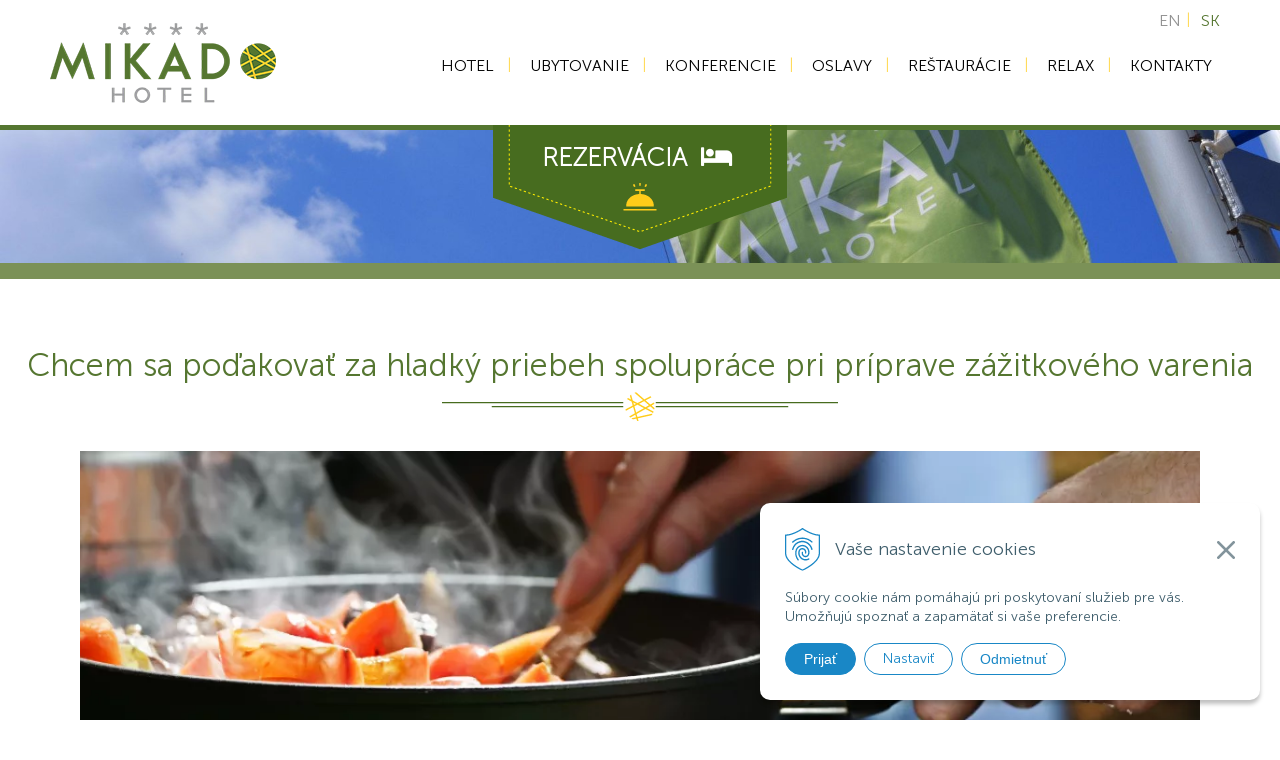

--- FILE ---
content_type: text/html; charset=windows-1250
request_url: https://hotelmikado.sk/referencie/cat/referencie/art/chcem-sa-podakovat-za-hladky-priebeh-spoluprace-pri-priprave-zazitkoveho-varenia-u-vas-v-hoteli-mikado.xhtml
body_size: 7191
content:
<!DOCTYPE html>
<html lang="sk">
<head>
<meta http-equiv="X-UA-Compatible" content="IE=edge,chrome=1">
<meta name="viewport" content="width=device-width, initial-scale=1.0, maximum-scale=1.0, minimum-scale=1.0, user-scalable=no">

		<meta charset="windows-1250" />
		<title>Chcem sa poďakovať za hladký priebeh spolupráce pri príprave zážitkového varenia - Referencie - Hotel MIKADO</title>
		<meta name="description" content="Hotel MIKADO s pôsobivým, moderným interiérom s dôrazom na priestor, nadštandard služieb a skvelý hotelový servis." />
		<meta name="keywords" content="business hotel mikado nitra slovakia konferenčné priestory, kongresové centrum, kongresový hotel, firemné akcie, eventy, konferenčné služby, teplé jedlo, coffee break,konferenčné priestory, kongresové centrum, kongresový hotel, firemné akcie, eventy, konferenčné služby, teplé jedlo, coffee break" />
		<meta name="robots" content="index,follow" />
		<meta name="googlebot" content="index,follow" />
		<meta name="author" content="WEBYGROUP.sk - Tvorba webov a eshopov" />
		<meta name="generator" content="Unisite 8.20.0 #281025" />
		<meta property="og:type" content="article" />
		<meta property="og:title" content="Chcem sa poďakovať za hladký priebeh spolupráce pri príprave zážitkového varenia" />
		<meta property="og:description" content="Aj vďaka hodnoteniam spokojných hostí sa Hotel MIKADO zaraďuje medzi najlepšie hotely v Nitre a popredné kongresové hotely na Slovensku. Je to aj preto, že ponúka kompletné konferenčné služby, variabilné konferenčné priestory a k tomu výborné jedlo" />
		<meta property="og:url" content="https://hotelmikado.sk/referencie/cat/referencie/art/chcem-sa-podakovat-za-hladky-priebeh-spoluprace-pri-priprave-zazitkoveho-varenia-u-vas-v-hoteli-mikado.xhtml" />
		<meta property="og:locale" content="sk_SK" />
		<meta property="og:site_name" content="Hotel MIKADO" />
		<script type="application/ld+json">{
    "@context": "https://schema.org",
    "@type": "NewsArticle",
    "mainEntityOfPage": {
        "@type": "WebPage",
        "@id": "https://hotelmikado.sk/referencie/cat/referencie/art/chcem-sa-podakovat-za-hladky-priebeh-spoluprace-pri-priprave-zazitkoveho-varenia-u-vas-v-hoteli-mikado.xhtml"
    },
    "headline": "Chcem sa poďakovať za hladký priebeh spolupráce pri príprave zážitkového varenia ",
    "image": "https://hotelmikado.sk/Data/2786/UserFiles/clanky/referencie/ref-kordos-1120.png",
    "datePublished": "2020-02-10T00:00:00+01:00",
    "dateModified": "2023-10-10T15:19:03+02:00",
    "publisher": {
        "@type": "Organization",
        "name": "Hotel MIKADO"
    }
}</script>
		<meta property="og:image" content="https://hotelmikado.sk/Data/2786/UserFiles/clanky/referencie/ref-kordos-1120.png" />
		<meta property="article:published_time" content="2020-02-10T00:00:00" />
		<meta name="twitter:card" content="summary" />
		<meta name="twitter:title" content="Chcem sa poďakovať za hladký priebeh spolupráce pri príprave zážitkového varenia" />
		<meta name="twitter:image" content="https://hotelmikado.sk/Data/2786/UserFiles/clanky/referencie/ref-kordos-1120.png" />
		<meta itemprop="name" content="Chcem sa poďakovať za hladký priebeh spolupráce pri príprave zážitkového varenia" />
		<meta itemprop="image" content="https://hotelmikado.sk/Data/2786/UserFiles/clanky/referencie/ref-kordos-1120.png" />

		<link href="https://hotelmikado.sk/Data/2786/favicon.ico" type="image/x-icon" rel="icon" />
		<link href="https://hotelmikado.sk/Data/2786/favicon.ico" type="image/x-icon" rel="shortcut icon" />
		<link rel="stylesheet" type="text/css" href="/Data/2786/Cache/Css/site_55ff979a.css" />
		<link rel="stylesheet" type="text/css" href="/SiteJay2.0/JScript/Fancybox3/jquery.fancybox.min.css" />
		<link rel="stylesheet" type="text/css" href="https://hotelmikado.sk/SiteJay2.0/Modules/Basic/MultiImageLinkJQ/nivo-slider.css" />
		<link rel="stylesheet" type="text/css" href="https://hotelmikado.sk/SiteJay2.0/Modules/Basic/MultiImageLinkJQ/themes/default/default.css" />
		<link rel="stylesheet" type="text/css" href="https://hotelmikado.sk/SiteJay2.0/Tools/JQFileUpload/css/web_style.css" />
		<script src="/SiteJay2.0/jquery-3.7.1.min.js"></script>
		<script src="/SiteJay2.0/JScript/Fancybox3/jquery.fancybox.min.js"></script>
		<script src="/SiteJay2.0/JScript/jquery.mousewheel-3.0.6.pack.js"></script>
		<script src="/Data/2786/Cache/Script/common_5fecc569.js"></script>
		<script src="/Data/2786/Cache/Script/CookieConsent_6224c920.js"></script>
		<script src="/Data/2786/Cache/Script/jquery.nivo.slider.pack_431c1d47.js"></script>
		<script src="/Data/2786/Cache/Script/cfg_nivoslider_de1b1c6c.js"></script>
		<script src="/Data/2786/Cache/Script/fancy_config_649aede.js"></script>
		<style media="all" type="text/css">

                .article-photogallery .photo{
                    width:150px;
                    height:140px
                }
                
		</style>

<link rel="stylesheet" type="text/css" href="/Data/default/UserFiles/font-awesome/5/css/all.min.css" />
<link rel="stylesheet" type="text/css" href="https://hotelmikado.sk/Data/2786/UserFiles/style3.css">
<link rel="stylesheet" type="text/css" href="/Data/default/UserFiles/js/slick/slick.css" />
<link rel="stylesheet" type="text/css" href="/Data/default/UserFiles/js/slick/slick-theme.css" />
<script src="/Data/default/UserFiles/js/2015/jquery.scrollTo.js"></script>
<script src="/Data/default/UserFiles/js/slick/slick.min.js"></script>
<script src="https://hotelmikado.sk/Data/2786/UserFiles/main2.js"></script>
<!-- Global site tag (gtag.js) - Google Analytics -->
<script async src="https://www.googletagmanager.com/gtag/js?id=UA-22404427-1"></script>
<script>
  window.dataLayer = window.dataLayer || [];
  function gtag(){dataLayer.push(arguments);}

  gtag("consent", "default", {
    "ad_storage": "denied",
    "analytics_storage": "denied"
  });
  
  gtag("js", new Date());

  gtag("config", "UA-22404427-1");
</script></head>
<body id="page8478" class="skin-main deflang-sk">

<div id="container-main">
<header>
<div id="header">

<div id="sjm-s-logo-sk"><p id="logo">
<a href="/">
<img src="https://hotelmikado.sk/Data/2786/UserFiles/images/logo.png" srcset="https://hotelmikado.sk/Data/2786/UserFiles/images/logo@2x.png 2x" alt="Hotel MIKADO" class="normal-logo">
<img src="https://hotelmikado.sk/Data/2786/UserFiles/images/logo-small.png" srcset="https://hotelmikado.sk/Data/2786/UserFiles/images/logo-small@2x.png 2x" alt="Hotel MIKADO" class="scroll-logo">
</a>
</p></div>

			<div id="head">				
				<div class="mbmenu" id="menu-main">
					<div class="title"><h3><a href="javascript:void(0)">Menu <i class="fa fa-bars"><!----></i></a></h3></div>
					<div class="content"><nav>
<div id="sjm-s-menu-vodorovne-sk"><ul id="m-smenuvodorovnesk" class="sjMenu"><li class="no-selected"><a href="https://hotelmikado.sk">Hotel</a><ul><li class="no-selected"><a href="https://hotelmikado.sk/preco-mikado.xhtml">Prečo MIKADO</a></li><li class="no-selected"><a href="https://hotelmikado.sk/nasa-filozofia.xhtml">Naša filozofia</a></li><li class="no-selected"><a href="https://hotelmikado.sk/pre-alergikov.xhtml">Pre alergikov</a></li><li class="no-selected"><a href="https://hotelmikado.sk/partneri-hotela-mikado.xhtml">Naši partneri</a></li><li class="no-selected"><a href="https://hotelmikado.sk/nefajciarsky-hotel.xhtml">Nefajčiarsky hotel</a></li><li class="no-selected"><a href="https://hotelmikado.sk/zeleny-hotel.xhtml">Zelený hotel</a></li><li class="selected"><a href="https://hotelmikado.sk/referencie.xhtml">Referencie</a></li><li class="no-selected"><a href="https://hotelmikado.sk/v-mediach.xhtml">Mikado v médiách</a></li><li class="no-selected"><a href="https://hotelmikado.sk/fotogalerie-hotel-mikado.xhtml">Fotogalérie Hotel Mikado</a></li><li class="no-selected"><a href="https://hotelmikado.sk/videogaleria-hotel-mikado.xhtml">Videogaléria Hotel MIKADO</a></li></ul></li><li class="no-selected"><a href="https://hotelmikado.sk/ubytovanie.xhtml">Ubytovanie</a><ul><li class="no-selected"><a href="https://hotelmikado.sk/luxusny-apartman.xhtml">Luxusný apartmán</a></li><li class="no-selected"><a href="https://hotelmikado.sk/junior-suite.xhtml">Junior Suite</a></li><li class="no-selected"><a href="https://hotelmikado.sk/izba-standard.xhtml">Izba Standard</a></li><li class="no-selected"><a href="https://hotelmikado.sk/hotelove-sluzby.xhtml">Hotelové služby</a></li><li class="no-selected"><a href="https://hotelmikado.sk/cennik-ubytovania.xhtml">Cenník ubytovania</a></li><li class="no-selected"><a href="https://hotelmikado.sk/storno-podmienky.xhtml">Storno podmienky</a></li></ul></li><li class="no-selected"><a href="https://hotelmikado.sk/konferencie.xhtml">Konferencie</a><ul><li class="no-selected"><a href="https://hotelmikado.sk/nezavazna-rezervacia-kongresu.xhtml">Nezáväzná rezervácia eventu</a></li><li class="no-selected"><a href="https://hotelmikado.sk/konferencne-miestnosti.xhtml">Konferenčné miestnosti</a></li><li class="no-selected"><a href="https://hotelmikado.sk/technicke-vybavenie.xhtml">Technické vybavenie</a></li><li class="no-selected"><a href="https://hotelmikado.sk/strava-a-obcerstvenie.xhtml">Strava a občerstvenie</a></li></ul></li><li class="no-selected"><a href="https://hotelmikado.sk/oslavy.xhtml">Oslavy</a><ul><li class="no-selected"><a href="https://hotelmikado.sk/rezervacia-oslavy.xhtml">Rezervácia oslavy</a></li><li class="no-selected"><a href="https://hotelmikado.sk/svadby.xhtml">Nezabudnuteľné svadby</a></li><li class="no-selected"><a href="https://hotelmikado.sk/sukromne-oslavy.xhtml">Súkromné oslavy</a></li><li class="no-selected"><a href="https://hotelmikado.sk/spolocenske-akcie.xhtml">Spoločenské podujatia</a></li><li class="no-selected"><a href="https://hotelmikado.sk/akcie-hotela-mikado.xhtml">Galéria akcií</a></li></ul></li><li class="no-selected"><a href="https://hotelmikado.sk/restauracie.xhtml">Reštaurácie</a><ul><li class="no-selected"><a href="https://hotelmikado.sk/obedove-menu.xhtml">Obedové menu</a></li><li class="no-selected"><a href="https://hotelmikado.sk/a-la-carte.xhtml">Menu šéfkuchára</a></li><li class="no-selected"><a href="https://hotelmikado.sk/vinoteka.xhtml">Vinotéka</a></li><li class="no-selected"><a href="https://hotelmikado.sk/vinna-karta.xhtml">Vínna karta</a></li><li class="no-selected"><a href="https://hotelmikado.sk/lobby-bar.xhtml">Lobby Bar</a></li><li class="no-selected"><a href="https://hotelmikado.sk/lobby-menu.xhtml">Lobby Menu</a></li><li class="no-selected"><a href="https://hotelmikado.sk/wellness-bar.xhtml">Wellness Bar</a></li></ul></li><li class="no-selected"><a href="https://hotelmikado.sk/relax.xhtml">Relax</a><ul><li class="no-selected"><a href="https://hotelmikado.sk/wellness-mikado.xhtml">Wellness MIKADO</a></li><li class="no-selected"><a href="https://hotelmikado.sk/fitness-mikado.xhtml">Fitness MIKADO</a></li><li class="no-selected"><a href="https://hotelmikado.sk/squash-mikado.xhtml">Squash MIKADO</a></li><li class="no-selected"><a href="https://hotelmikado.sk/nitra-a-okolie.xhtml">Nitra a okolie</a></li></ul></li><li class="no-selected"><a href="https://hotelmikado.sk/kontakty.xhtml">Kontakty</a><ul><li class="no-selected"><a href="https://hotelmikado.sk/kde-sme.xhtml">Kde sme</a></li><li class="no-selected"><a href="https://hotelmikado.sk/pytajte-sa.xhtml">Pýtajte sa</a></li><li class="no-selected"><a href="https://hotelmikado.sk/caste-otazky.xhtml">Časté otázky</a></li><li class="no-selected"><a href="https://hotelmikado.sk/ochrana-vasich-osobnych-udajov.xhtml">Ochrana údajov</a></li><li class="no-selected"><a href="https://hotelmikado.sk/pouzivanie-cookies.xhtml">Používanie cookies</a></li></ul></li></ul></div>
</nav></div>
				</div>
				<div id="rezervacia">
<div id="sjm-s-rezervacia-sk"><a target="_blank" title="Rezervácia ubytovania" href="https://www.secure-hotel-booking.com/Hotel-MIKADO/2Q21/sk?hotelId=21046"><strong>Rezervácia</strong>&nbsp;&nbsp;<i class="fa fa-bed" title="priestranné izby a pohodlné postele">&nbsp;</i></a></div>
</div>
			</div><!--  end head -->
			<div id="mutacie">
<div id="sjm-s-mutacie-sk"><ul id="m-smutaciesk" class="sjMenu"><li><a href="https://hotelmikado.sk/home.xhtml">EN</a></li><li><a href="https://hotelmikado.sk">SK</a></li></ul></div>
</div>			
		</div><!--  end header -->
	</header>
	<div id="container-outer">
		
<div id="sjm-d-9327"><div class="slider-wrapper theme-default"> 
    				<div class="ribbon"></div> 
        			<div id="slider-d9327" class="nivoSlider">
        				<img src="/Data/2786/UserFiles/top/top-referencie-01.jpg" alt="" />        			
        			</div>
        		</div></div>

		<div id="container">
			
				<div id="content">
					<main><div class="basic001">

<div class="title"><h1>Chcem sa poďakovať za hladký priebeh spolupráce pri príprave zážitkového varenia</h1></div>


<div class="content">
<div id="sjm-d-9325"><div class="article-detail">
<div class="ImageWrapper"><div class="Image"><picture><source type="image/webp" srcset="/Data/2786/Cache/Images/9706ea31.png.webp"><img src="/Data/2786/Cache/Images/9706ea31.png" alt="Chcem sa poďakovať za hladký priebeh spolupráce pri príprave zážitkového varenia" title="Chcem sa poďakovať za hladký priebeh spolupráce pri príprave zážitkového varenia" class="articleArticleImg" /></picture></div></div>
<div class="article-sumarry-content"></div>
<div class="article-content"><p>Dobrý deň, dodatočne by som sa chcel poďakovať za hladký priebeh spolupráce pri príprave mojej akcie (zážitkového varenia) v hoteli MIKADO Nitra.</p>

<p>Všetko prebehlo úplne bez problémov, váš&nbsp;personál bol veľmi ochotný a celkovo sme sa u vás cítili veľmi príjemne. Rovnako,&nbsp;ako hostia, ktorí si celý zážitok veľmi pochvalovali. Takže ešte raz ďakujem!</p>

<p>Michal Kordoš,&nbsp;<br />
Foodman, kordos.sk</p>
</div>
<div class="more text-left"><a href="https://hotelmikado.sk/referencie/cat/referencie.xhtml">Späť na zoznam</a></div>
</div></div>
</div>	
</div>
</main>
				</div><!--  end content -->
			
				<div class="clear"></div>
		</div><!--  end container -->
	</div>
	<footer>
		<div id="footer">
			<div class="cols">
				<div class="tab">
					<div class="col">
<div id="sjm-s-footer-info-sk"><h3>Hotel MIKADO ****</h3>
<div class="incontent">

<p><strong>Business Hotel MIKADO</strong> ponúka výborné <strong>zázemie pre moderný biznis</strong> s perfektne vybavenými konferenčnými sálami a business centrom, širokou škálou služieb a možnosťami na relax a príjemné strávenie voľného času. </p>

<p>Ideálne miesto na obchodné rokovania, konferencie, semináre či biznisové prezentácie. <strong>Dokonalý komfort a oddych pre váš úspech v&nbsp;biznise</strong>.</p>

<p class="icons">
<a target="_blank" title="FaceBook hotel MIKADO" href="https://www.facebook.com/hotelmikado/"><i class="fab fa-facebook-f"></i></a>
<a target="_blank" title="YouTube hotel MIKADO" href="https://www.youtube.com/channel/UCWkHjnhjyZGC1eyG3fnQpvg"><i class="fab fa-youtube"></i></a>
<a target="_blank" title="Pinterest hotel MIKADO Nitra" href="https://sk.pinterest.com/hotelmikadonitra/"><i class="fab fa-pinterest"></i></a>
<a target="_blank" title="Instagram hotel MIKADO Nitra" href="https://www.instagram.com/mikado_nitra/"><i class="fab fa-instagram"></i></a>
<!-- a href=""><i class="fa fa-linkedin"></i></a>
<a href=""><i class="fa fa-twitter"></i></a -->
</p>
</div></div>
</div>
					<div class="col">
<div id="sjm-s-footer-clanky-sk"><h3>Otázky hostí</h3>
<div class="incontent">

<div class="article">
<div class="image"><a href="https://hotelmikado.sk/caste-otazky/cat/caste-otazky/art/mate-k-dispozicii-antialergicke-vankuse-a-prikryvky.xhtml"><picture><source type="image/webp" srcset="/Data/2786/Cache/Images/d1497252.jpeg.webp"><img src="/Data/2786/Cache/Images/d1497252.jpeg" alt="Mám silnú alergiu, máte v hoteli k dispozícií antialergické vankúše a prikrývky?" title="Mám silnú alergiu, máte v hoteli k dispozícií antialergické vankúše a prikrývky?" class="articleSummaryImg" /></picture></a></div>
<div class="article-sumarry-content"><a href="https://hotelmikado.sk/caste-otazky/cat/caste-otazky/art/mate-k-dispozicii-antialergicke-vankuse-a-prikryvky.xhtml">Mám silnú alergiu, máte v hoteli k dispozícií antialergické vankúše a prikrývky?</a></div>
</div>

<div class="article">
<div class="image"><a href="https://hotelmikado.sk/caste-otazky/cat/caste-otazky/art/mozem-sa-ubytovat-s-psom-mackou.xhtml"><picture><source type="image/webp" srcset="/Data/2786/Cache/Images/84c5104b.jpeg.webp"><img src="/Data/2786/Cache/Images/84c5104b.jpeg" alt="Môžem sa v Hoteli MIKADO ubytovať aj so svojím domácim zvieratkom?" title="Môžem sa v Hoteli MIKADO ubytovať aj so svojím domácim zvieratkom?" class="articleSummaryImg" /></picture></a></div>
<div class="article-sumarry-content"><a href="https://hotelmikado.sk/caste-otazky/cat/caste-otazky/art/mozem-sa-ubytovat-s-psom-mackou.xhtml">Môžem sa v Hoteli MIKADO ubytovať aj so svojím domácim zvieratkom?</a></div>
</div>

<div class="article">
<div class="image"><a href="https://hotelmikado.sk/caste-otazky/cat/caste-otazky/art/budu-u-vas-ubytovani-nasi-hostia-zo-zahranicia-viete-pre-nich-zabezpecit-program.xhtml"><picture><source type="image/webp" srcset="/Data/2786/Cache/Images/56290c70.jpeg.webp"><img src="/Data/2786/Cache/Images/56290c70.jpeg" alt="Budú u vás ubytovaní naši hostia zo zahraničia, viete pre nich zabezpečiť program?" title="Budú u vás ubytovaní naši hostia zo zahraničia, viete pre nich zabezpečiť program?" class="articleSummaryImg" /></picture></a></div>
<div class="article-sumarry-content"><a href="https://hotelmikado.sk/caste-otazky/cat/caste-otazky/art/budu-u-vas-ubytovani-nasi-hostia-zo-zahranicia-viete-pre-nich-zabezpecit-program.xhtml">Budú u vás ubytovaní naši hostia zo zahraničia, viete pre nich zabezpečiť program?</a></div>
</div>

</div></div>
</div>
					<div class="col">
<div id="sjm-s-footer-3-sk"><div id="sjm-s-footer-clanky-sk">

<h3>Aktuálne menu</h3>
<div class="incontent">

<div class="article">
<div class="image"><a title="Denná Obedová Ponuka - Reštaurácia ROUGE - Hotel MIKADO" href="/obedove-menu.xhtml"><img src="https://hotelmikado.sk/Data/2786/UserFiles/obrazky/uvod-biznis-menu.jpg" alt="Biznis menu" /></a></div>
<div class="article-sumarry-content"><a title="Biznis menu - Reštaurácia ROUGE - Hotel MIKADO" href="/obedove-menu.xhtml">Obedové menu: na výber - 1&nbsp;polievka, 2&nbsp;hlavné jedlá a&nbsp;1&nbsp;dezert</a></div>
</div>

<div class="article">
<div class="image"><a title="Menu šéfkuchára - A´la carte menu - Reštaurácia ROUGE - Hotel MIKADO" href="/a-la-carte.xhtml"><img src="https://hotelmikado.sk/Data/2786/UserFiles/obrazky/uvod-menu-sefkuchara.jpg" alt="Menu šéfkuchára - A´la carte menu - Reštaurácia ROUGE - Hotel MIKADO" /></a></div>
<div class="article-sumarry-content"><a title="Menu šéfkuchára - A´la carte menu - Reštaurácia ROUGE - Hotel MIKADO" href="/a-la-carte.xhtml">Degustačné menu, predjedlá a&nbsp;polievky, šaláty a&nbsp;cestoviny, hlavné jedlá a&nbsp;dezerty.</a></div>
</div>

<div class="article">
<div class="image"><a title="Vínna karta - Reštaurácia ROUGE - Hotel MIKADO" href="/vinna-karta.xhtml"><img src="https://hotelmikado.sk/Data/2786/UserFiles/obrazky/uvod-vinoteka.jpg" alt="Vínna karta" /></a></div>
<div class="article-sumarry-content"><a title="Vínna karta - Reštaurácia ROUGE - Hotel MIKADO" href="/vinna-karta.xhtml">Vyberte si z našej ponuky vín slovenskej i zahraničnej produkcie.</a></div>
</div>

</div></div></div>
</div>
					<div class="col">
<div id="sjm-s-footer-kontakt-sk"><h3>Kontakty</h3>
<div style="font-size: 110%" class="incontent">
<p><strong>Recepcia:</strong> +421&nbsp;37&nbsp;321&nbsp;03&nbsp;21<br />
<strong>Wellness centrum:</strong> +421&nbsp;37&nbsp;321&nbsp;03&nbsp;59<br />
<strong>Reštaurácia Rouge:</strong> +421&nbsp;37&nbsp;321&nbsp;03&nbsp;58<br />
<strong>Konferencie:</strong> +421&nbsp;901&nbsp;707&nbsp;015</p>
<div class="image"><a title="Viac kontaktov - Hotel MIKADO" href="/kontakty.xhtml"><img class="yellow" src="https://hotelmikado.sk/Data/2786/UserFiles/obrazky/uvod-kontakty-recepcia.jpg" alt="Viac kontaktov - Hotel MIKADO" /></a></div>
</div></div>
</div>
				</div>
			</div>
			<div class="copy">
<div id="sjm-s-footer-pata-sk"><ul class="menu">
<li><a target="_top" title="Konferencie a školenia Hotel MIKADO, Nitra" href="/konferencie.xhtml">Konferencie a školenia</a></li>
<li><a target="_top" title="Ubytovanie Business Hotel MIKADO, Nitra, Slovakia" href="/ubytovanie.xhtml">Ubytovanie</a></li>
<li><a target="_blank" title="Rezervácia ubytovania v Hoteli MIKADO, Nitra, Slovensko" href="https://www.secure-hotel-booking.com/Hotel-MIKADO/2Q21/sk?hotelId=21046">Rezervácia ubytovania</a></li>
<li><a target="_top" title="Reštaurácie Hotel MIKADO, Nitra" href="/restauracie.xhtml">Reštaurácie</a></li>
<li><a target="_top" title="Osobné údaje spracúvané cez web stránky Hotel MIKADO, Nitra" href="/ochrana-vasich-osobnych-udajov.xhtml">Osobné údaje</a></li>
</ul>

<p class="copyinfo">&copy; 2026 <a href="/">HOTEL MIKADO ****</a></p>

<div class="eufond"><a target="_top" title="Projekt EU" href="/oznam-o-realizacii-projektu-eu.xhtml"><img src="https://hotelmikado.sk/Data/2786/UserFiles/images/eu-soc-fond.png" alt="Projekt EU" /></a></div>

<div class="totop"><a href="#"></a></div></div>
</div>
		</div><!--  end footer -->
	</footer>
</div><!--  end outer -->

<div id="sjm-sjam_adminpanel"></div>


<script>
(function(){
    document.addEventListener("DOMContentLoaded", function(event) {
        let newCookie = new WebyCookie();
newCookie.enabled = true;
newCookie.placement = 'right';
newCookie.smallAcceptButtonName = 'Prijať';
newCookie.smallSettingsButtonName = 'Nastaviť';
newCookie.smallDenyButtonName = 'Odmietnuť';
newCookie.smallDenyButtonShow = true;
newCookie.header = 'Vaše nastavenie cookies';
newCookie.smallDescription = 'Súbory cookie nám pomáhajú pri poskytovaní služieb pre vás. Umožňujú spoznať a zapamätať si vaše preferencie.';
newCookie.closeButtonShow = true;
newCookie.acceptButtonName = 'Prijať všetky cookies';
newCookie.saveButtonName = 'Uložiť nastavenie';
newCookie.denyButtonName = 'Odmietnuť všetky cookies';
newCookie.denyButtonShow = '';
newCookie.description = 'Tento nástroj vám pomôže vybrať a deaktivovať rôzne značky / sledovače / analytické nástroje používané na tejto webovej lokalite. Upozorňujeme, že vypnutím konkrétnej cookies môžete ovplyvniť zobrazenie stránky. Niektoré jej služby potom nemusia správne, alebo vôbec fungovať.';
newCookie.settingsHeader = 'Spravovať moje preferencie cookies';
newCookie.categoriesTabName = 'Kategórie cookies';
newCookie.scriptsTabName = 'Zoznam príjemcov cookies';
newCookie.moreToggleName = 'Viac informácií';
newCookie.lessToggleName = 'Menej informácií';
newCookie.catNecessaryName = 'Nevyhnutne potrebné súbory cookies';
newCookie.catNecessaryDescription = 'Tieto cookies sú nevyhnutné pre správne fungovanie webovej stránky. V našich systémoch ich nemožno vypnúť. Zvyčajne sa nastavujú iba na základe vami vykonaných krokov, ktoré zodpovedajú požiadavke na služby, ako napríklad nastavenie vašich preferencií ochrany osobných údajov, prihlásenie alebo vyplnenie formulárov. Prehliadač môžete nastaviť tak, aby vás blokoval alebo upozorňoval na tieto súbory cookie, ale niektoré časti webu potom nebudú fungovať.  Tieto cookies neobsahujú žiadne informácie umožňujúce identifikáciu osôb.';
newCookie.moreInfoName = 'Viac info o spracúvaní cookies';
newCookie.moreInfoUrl = '#';
newCookie.expireDaysAccept = '365';
newCookie.expireDaysCustom = '365';
newCookie.expireDaysDeny = '14';
newCookie.BgColor = '#FFFFFF';
newCookie.textColor = '#3F5E6C';
newCookie.borderColor = '#83949C';
newCookie.linkColor = '#1987C6';
newCookie.saveButtonColor = '#FFFFFF';
newCookie.saveButtonColorHover = '#1987C6';
newCookie.saveButtonTextColor = '#1987C6';
newCookie.saveButtonTextColorHover = '#FFFFFF';
newCookie.saveButtonBorderColor = '#1987C6';
newCookie.saveButtonBorderColorHover = '#1987C6';
newCookie.acceptButtonColor = '#1987C6';
newCookie.acceptButtonColorHover = '#195171';
newCookie.acceptButtonTextColor = '#FFFFFF';
newCookie.acceptButtonTextColorHover = '#FFFFFF';
newCookie.acceptButtonBorderColor = '#1987C6';
newCookie.acceptButtonBorderColorHover = '#195171';
newCookie.denyButtonColor = '#ffffff';
newCookie.denyButtonColorHover = '#1987C6';
newCookie.denyButtonTextColor = '#1987C6';
newCookie.denyButtonTextColorHover = '#ffffff';
newCookie.denyButtonBorderColor = '#1987C6';
newCookie.denyButtonBorderColorHover = '#1987C6';
newCookie.closeButtonColor = '#83949C';
newCookie.iconColor = '#1987C6';
newCookie.activeTabColor = '#1987C6';
            newCookie.scriptsListCat = {"preferential":{"id":"preferential","name":"Preferen\u010dn\u00e9 (komfortn\u00e9) cookies","description":"Tieto s\u00fabory cookies n\u00e1m umo\u017e\u0148uj\u00fa pon\u00faknu\u0165 v\u00e1m personalizovan\u00fd obsah a funk\u010dnos\u0165 str\u00e1nok. V\u010faka nim si webstr\u00e1nka pam\u00e4t\u00e1 Va\u0161e minul\u00e9 vo\u013eby, napr\u00edklad preferovan\u00fa platobn\u00fa menu, zobrazenie produktov, zobrazenie ceny s DPH alebo bez a pod. Pou\u017e\u00edvaj\u00fa sa na zapam\u00e4tanie preferenci\u00ed, ktor\u00e9 ste zadali pri n\u00e1v\u0161teve na\u0161ich webstr\u00e1nok. Na zv\u00fd\u0161enie pou\u017e\u00edvate\u013esk\u00e9ho komfortu. Pokia\u013e cookies odmietnete, nebudeme schopn\u00fd skvalit\u0148ova\u0165 Va\u0161u u\u017e\u00edvate\u013esk\u00fa sk\u00fasenos\u0165 a niektor\u00e9 \u010dasti V\u00e1m nemusia spr\u00e1vne fungova\u0165.","checked":false},"analytic":{"id":"analytic","name":"Analytick\u00e9 cookies","description":"Pomocou t\u00fdchto cookies my a na\u0161i partneri dok\u00e1\u017eeme lep\u0161ie porozumie\u0165, ako pou\u017e\u00edvate n\u00e1\u0161 web.  Pod\u013ea nich dok\u00e1\u017eeme zisti\u0165 po\u010det n\u00e1v\u0161tev n\u00e1\u0161ho webu. Pou\u017e\u00edvame ich tie\u017e k anal\u00fdze, ak\u00fdm sp\u00f4sobom prehliadate n\u00e1\u0161 web, alebo na rekon\u0161trukciu v\u00e1\u0161ho postupu pri prehliadan\u00ed. Pom\u00e1ha n\u00e1m to zlep\u0161ova\u0165 fungovanie webu. Napr\u00edklad dok\u00e1\u017eeme zaisti\u0165, aby pou\u017e\u00edvatelia \u013eahko na\u0161li to, \u010do h\u013eadaj\u00fa. Ak odmietnete tieto cookies, nebudeme schopn\u00fd analyzova\u0165 sp\u00f4sob ak\u00fdm pou\u017e\u00edvate na\u0161u str\u00e1nku.","checked":false},"ads":{"id":"ads","name":"Reklamn\u00e9 cookies","description":"Cookies pre marketing n\u00e1m pom\u00e1haj\u00fa spolo\u010dne s n\u00e1strojmi tret\u00edch str\u00e1n zobrazova\u0165 vami preferovan\u00e9 reklamy v partnersk\u00fdch sie\u0165ach pod\u013ea va\u0161ich z\u00e1ujmov. V pr\u00edpade nes\u00fahlasu nebud\u00fa va\u0161e z\u00e1ujmy a preferencie zoh\u013eadnen\u00e9 a bude sa v\u00e1m reklama zobrazova\u0165 plo\u0161ne.","checked":false}};
            newCookie.scriptsList = {"1":{"id":1,"name":"Google Analytics","description":"","category":"forward","checked":false}};
            newCookie.show();
        });
    })();</script></body>
</html>

--- FILE ---
content_type: text/javascript
request_url: https://hotelmikado.sk/Data/2786/Cache/Script/cfg_nivoslider_de1b1c6c.js
body_size: 416
content:
$(document).ready(function() {
				$('#slider-d9327').nivoSlider({
				    effect: 'random',               // Specify sets like: 'fold,fade,sliceDown'
				    slices: 15,                     // For slice animations
				    boxCols: 8,                     // For box animations
				    boxRows: 4,                     // For box animations
				    animSpeed: 500,                 // Slide transition speed
				    pauseTime: 3000,                // How long each slide will show
				    startSlide: 0,                  // Set starting Slide (0 index)
				    directionNav: false,             // Next & Prev navigation				    
				    controlNav: false,               // 1,2,3... navigation				    				    
				    pauseOnHover: true,             // Stop animation while hovering
				    manualAdvance: false,           // Force manual transitions
				    prevText: '&lt;',               // Prev directionNav text
				    nextText: '&gt;',               // Next directionNav text
				    randomStart: false,
				    afterLoad: function(){				     
				        $('#slider-d9327').parent().find('.nivo-controlNav a').each(function(){
				            $(this).attr('title',$('#slider-d9327 a:eq('+$(this).index()+') img').attr('alt'));				           				            
				        });
				        //$('#slider-d9327').css('height','auto');
				    }
				});	
			});